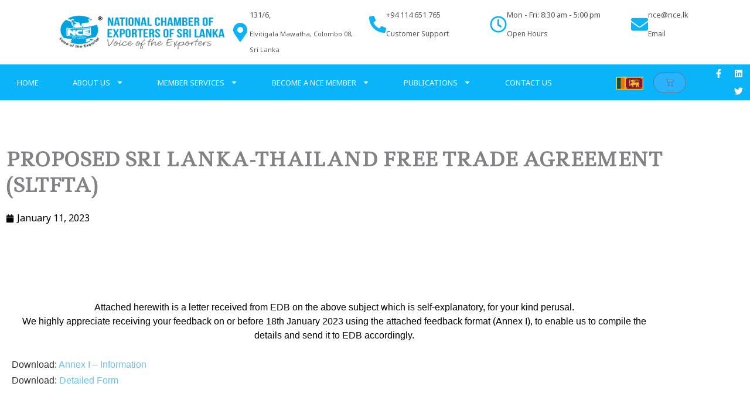

--- FILE ---
content_type: text/css
request_url: https://nce.lk/wp-content/uploads/elementor/css/post-442.css?ver=1768418055
body_size: 369
content:
.elementor-kit-442{--e-global-color-primary:#6EC1E4;--e-global-color-secondary:#54595F;--e-global-color-text:#000000;--e-global-color-accent:#61CE70;--e-global-color-5988a084:#4054B2;--e-global-color-34c0f6ff:#23A455;--e-global-color-58fef043:#000;--e-global-color-272cc90d:#FFF;--e-global-color-28afaeb7:#0E37FC;--e-global-color-edf302a:#000000;--e-global-color-69c01fcf:#000000;--e-global-color-d3cb3fa:#000000;--e-global-color-26afa6a8:#0BB3F9;--e-global-color-e547d3c:#DADCDD;--e-global-color-667c2a79:#000000;--e-global-color-2596746:#000000;--e-global-color-6338caff:#1E104D;--e-global-color-28e02940:#000000;--e-global-color-2b69d5fb:#000000;--e-global-color-281a9b99:#000000;--e-global-color-7819e91e:#000000;--e-global-color-3deb8140:#1B252F;--e-global-color-c9f5d0b:#224095;--e-global-color-d69e6bd:#0BB3F9;--e-global-typography-primary-font-family:"Lato";--e-global-typography-primary-font-weight:600;--e-global-typography-secondary-font-family:"Lato";--e-global-typography-secondary-font-weight:400;--e-global-typography-text-font-family:"Ledger";--e-global-typography-text-font-weight:400;--e-global-typography-accent-font-family:"Lato";--e-global-typography-accent-font-weight:500;}.elementor-kit-442 button,.elementor-kit-442 input[type="button"],.elementor-kit-442 input[type="submit"],.elementor-kit-442 .elementor-button{background-color:var( --e-global-color-primary );font-family:"Poppins", Sans-serif;font-size:16px;font-weight:600;line-height:1.5em;letter-spacing:1px;color:#FFFFFF;padding:14px 14px 14px 14px;}.elementor-kit-442 e-page-transition{background-color:#FFBC7D;}.elementor-kit-442 a{color:#6EC1E4;}.elementor-kit-442 h1{text-transform:none;}.elementor-kit-442 button:hover,.elementor-kit-442 button:focus,.elementor-kit-442 input[type="button"]:hover,.elementor-kit-442 input[type="button"]:focus,.elementor-kit-442 input[type="submit"]:hover,.elementor-kit-442 input[type="submit"]:focus,.elementor-kit-442 .elementor-button:hover,.elementor-kit-442 .elementor-button:focus{color:#2D2D2D;}.elementor-section.elementor-section-boxed > .elementor-container{max-width:1140px;}.e-con{--container-max-width:1140px;}{}h1.entry-title{display:var(--page-title-display);}@media(max-width:1024px){.elementor-section.elementor-section-boxed > .elementor-container{max-width:1024px;}.e-con{--container-max-width:1024px;}}@media(max-width:767px){.elementor-section.elementor-section-boxed > .elementor-container{max-width:767px;}.e-con{--container-max-width:767px;}}

--- FILE ---
content_type: text/css
request_url: https://nce.lk/wp-content/uploads/elementor/css/post-783.css?ver=1768418056
body_size: 1472
content:
.elementor-783 .elementor-element.elementor-element-5a471958 > .elementor-container > .elementor-column > .elementor-widget-wrap{align-content:center;align-items:center;}.elementor-783 .elementor-element.elementor-element-5a471958:not(.elementor-motion-effects-element-type-background), .elementor-783 .elementor-element.elementor-element-5a471958 > .elementor-motion-effects-container > .elementor-motion-effects-layer{background-color:#FFFFFF;}.elementor-783 .elementor-element.elementor-element-5a471958 > .elementor-container{min-height:110px;}.elementor-783 .elementor-element.elementor-element-5a471958{transition:background 0.3s, border 0.3s, border-radius 0.3s, box-shadow 0.3s;}.elementor-783 .elementor-element.elementor-element-5a471958 > .elementor-background-overlay{transition:background 0.3s, border-radius 0.3s, opacity 0.3s;}.elementor-783 .elementor-element.elementor-element-43f8a814 > .elementor-element-populated{margin:0px 0px 0px 0px;--e-column-margin-right:0px;--e-column-margin-left:0px;padding:0px 0px 0px 100px;}.elementor-783 .elementor-element.elementor-element-fa68c60{text-align:start;}.elementor-783 .elementor-element.elementor-element-fa68c60 img{width:100%;max-width:100%;height:58px;object-fit:fill;}.elementor-783 .elementor-element.elementor-element-5cc0bfca.elementor-column > .elementor-widget-wrap{justify-content:space-evenly;}.elementor-783 .elementor-element.elementor-element-328bb7ec .elementor-icon-box-wrapper{align-items:center;gap:10px;}.elementor-783 .elementor-element.elementor-element-328bb7ec .elementor-icon-box-title{margin-block-end:5px;color:#54595F;}.elementor-783 .elementor-element.elementor-element-328bb7ec.elementor-view-stacked .elementor-icon{background-color:#0BB3F9;}.elementor-783 .elementor-element.elementor-element-328bb7ec.elementor-view-framed .elementor-icon, .elementor-783 .elementor-element.elementor-element-328bb7ec.elementor-view-default .elementor-icon{fill:#0BB3F9;color:#0BB3F9;border-color:#0BB3F9;}.elementor-783 .elementor-element.elementor-element-328bb7ec .elementor-icon{font-size:32px;}.elementor-783 .elementor-element.elementor-element-328bb7ec .elementor-icon-box-title, .elementor-783 .elementor-element.elementor-element-328bb7ec .elementor-icon-box-title a{font-size:13px;}.elementor-783 .elementor-element.elementor-element-328bb7ec .elementor-icon-box-description{font-size:11px;font-weight:400;color:#54595F;}.elementor-783 .elementor-element.elementor-element-8e9fcbb .elementor-icon-box-wrapper{align-items:center;gap:10px;}.elementor-783 .elementor-element.elementor-element-8e9fcbb .elementor-icon-box-title{margin-block-end:5px;color:#54595F;}.elementor-783 .elementor-element.elementor-element-8e9fcbb.elementor-view-stacked .elementor-icon{background-color:#0BB3F9;}.elementor-783 .elementor-element.elementor-element-8e9fcbb.elementor-view-framed .elementor-icon, .elementor-783 .elementor-element.elementor-element-8e9fcbb.elementor-view-default .elementor-icon{fill:#0BB3F9;color:#0BB3F9;border-color:#0BB3F9;}.elementor-783 .elementor-element.elementor-element-8e9fcbb .elementor-icon{font-size:29px;}.elementor-783 .elementor-element.elementor-element-8e9fcbb .elementor-icon-box-title, .elementor-783 .elementor-element.elementor-element-8e9fcbb .elementor-icon-box-title a{font-size:13px;}.elementor-783 .elementor-element.elementor-element-8e9fcbb .elementor-icon-box-description{font-size:12px;font-weight:400;color:#54595F;}.elementor-783 .elementor-element.elementor-element-e5d0d86 .elementor-icon-box-wrapper{align-items:center;gap:10px;}.elementor-783 .elementor-element.elementor-element-e5d0d86 .elementor-icon-box-title{margin-block-end:5px;color:#54595F;}.elementor-783 .elementor-element.elementor-element-e5d0d86.elementor-view-stacked .elementor-icon{background-color:#0BB3F9;}.elementor-783 .elementor-element.elementor-element-e5d0d86.elementor-view-framed .elementor-icon, .elementor-783 .elementor-element.elementor-element-e5d0d86.elementor-view-default .elementor-icon{fill:#0BB3F9;color:#0BB3F9;border-color:#0BB3F9;}.elementor-783 .elementor-element.elementor-element-e5d0d86 .elementor-icon{font-size:29px;}.elementor-783 .elementor-element.elementor-element-e5d0d86 .elementor-icon-box-title, .elementor-783 .elementor-element.elementor-element-e5d0d86 .elementor-icon-box-title a{font-size:13px;}.elementor-783 .elementor-element.elementor-element-e5d0d86 .elementor-icon-box-description{font-size:12px;font-weight:400;color:#54595F;}.elementor-783 .elementor-element.elementor-element-5257abd .elementor-icon-box-wrapper{align-items:center;gap:10px;}.elementor-783 .elementor-element.elementor-element-5257abd .elementor-icon-box-title{margin-block-end:5px;color:#54595F;}.elementor-783 .elementor-element.elementor-element-5257abd.elementor-view-stacked .elementor-icon{background-color:#0BB3F9;}.elementor-783 .elementor-element.elementor-element-5257abd.elementor-view-framed .elementor-icon, .elementor-783 .elementor-element.elementor-element-5257abd.elementor-view-default .elementor-icon{fill:#0BB3F9;color:#0BB3F9;border-color:#0BB3F9;}.elementor-783 .elementor-element.elementor-element-5257abd .elementor-icon{font-size:29px;}.elementor-783 .elementor-element.elementor-element-5257abd .elementor-icon-box-title, .elementor-783 .elementor-element.elementor-element-5257abd .elementor-icon-box-title a{font-size:13px;}.elementor-783 .elementor-element.elementor-element-5257abd .elementor-icon-box-description{font-size:12px;font-weight:400;color:#54595F;}.elementor-783 .elementor-element.elementor-element-31974da7 > .elementor-container > .elementor-column > .elementor-widget-wrap{align-content:center;align-items:center;}.elementor-783 .elementor-element.elementor-element-31974da7:not(.elementor-motion-effects-element-type-background), .elementor-783 .elementor-element.elementor-element-31974da7 > .elementor-motion-effects-container > .elementor-motion-effects-layer{background-color:#0BB3F9;}.elementor-783 .elementor-element.elementor-element-31974da7 > .elementor-container{max-width:1300px;}.elementor-783 .elementor-element.elementor-element-31974da7{transition:background 0.3s, border 0.3s, border-radius 0.3s, box-shadow 0.3s;}.elementor-783 .elementor-element.elementor-element-31974da7 > .elementor-background-overlay{transition:background 0.3s, border-radius 0.3s, opacity 0.3s;}.elementor-783 .elementor-element.elementor-element-611451d0{width:var( --container-widget-width, 98.074% );max-width:98.074%;--container-widget-width:98.074%;--container-widget-flex-grow:0;}.elementor-783 .elementor-element.elementor-element-611451d0.elementor-element{--flex-grow:0;--flex-shrink:0;}.elementor-783 .elementor-element.elementor-element-611451d0 .elementor-menu-toggle{margin-right:auto;}.elementor-783 .elementor-element.elementor-element-611451d0 .elementor-nav-menu .elementor-item{font-size:13px;font-weight:500;text-transform:uppercase;}.elementor-783 .elementor-element.elementor-element-611451d0 .elementor-nav-menu--main .elementor-item{color:#ffffff;fill:#ffffff;padding-left:29px;padding-right:29px;padding-top:18px;padding-bottom:18px;}.elementor-783 .elementor-element.elementor-element-611451d0 .elementor-nav-menu--main .elementor-item:hover,
					.elementor-783 .elementor-element.elementor-element-611451d0 .elementor-nav-menu--main .elementor-item.elementor-item-active,
					.elementor-783 .elementor-element.elementor-element-611451d0 .elementor-nav-menu--main .elementor-item.highlighted,
					.elementor-783 .elementor-element.elementor-element-611451d0 .elementor-nav-menu--main .elementor-item:focus{color:#ffffff;}.elementor-783 .elementor-element.elementor-element-611451d0 .elementor-nav-menu--main:not(.e--pointer-framed) .elementor-item:before,
					.elementor-783 .elementor-element.elementor-element-611451d0 .elementor-nav-menu--main:not(.e--pointer-framed) .elementor-item:after{background-color:#6EC1E4;}.elementor-783 .elementor-element.elementor-element-611451d0 .e--pointer-framed .elementor-item:before,
					.elementor-783 .elementor-element.elementor-element-611451d0 .e--pointer-framed .elementor-item:after{border-color:#6EC1E4;}.elementor-783 .elementor-element.elementor-element-611451d0 .elementor-nav-menu--dropdown a:hover,
					.elementor-783 .elementor-element.elementor-element-611451d0 .elementor-nav-menu--dropdown a:focus,
					.elementor-783 .elementor-element.elementor-element-611451d0 .elementor-nav-menu--dropdown a.elementor-item-active,
					.elementor-783 .elementor-element.elementor-element-611451d0 .elementor-nav-menu--dropdown a.highlighted{background-color:#0BB3F9;}.elementor-783 .elementor-element.elementor-element-611451d0 div.elementor-menu-toggle{color:#ffffff;}.elementor-783 .elementor-element.elementor-element-611451d0 div.elementor-menu-toggle svg{fill:#ffffff;}.elementor-783 .elementor-element.elementor-element-3658aaa{text-align:center;}.elementor-783 .elementor-element.elementor-element-3658aaa img{width:70%;max-width:70%;height:22px;}.elementor-783 .elementor-element.elementor-element-91eb1a1{--main-alignment:center;--divider-style:solid;--subtotal-divider-style:solid;--elementor-remove-from-cart-button:none;--remove-from-cart-button:block;--toggle-button-background-color:#28B3FF;--toggle-button-hover-background-color:#FFFFFF;--cart-border-style:none;--cart-footer-layout:1fr 1fr;--products-max-height-sidecart:calc(100vh - 240px);--products-max-height-minicart:calc(100vh - 385px);}.elementor-783 .elementor-element.elementor-element-91eb1a1 .widget_shopping_cart_content{--subtotal-divider-left-width:0;--subtotal-divider-right-width:0;}.elementor-783 .elementor-element.elementor-element-d930bbf{--grid-template-columns:repeat(0, auto);width:var( --container-widget-width, 96.458% );max-width:96.458%;--container-widget-width:96.458%;--container-widget-flex-grow:0;--icon-size:15px;--grid-column-gap:0px;--grid-row-gap:0px;}.elementor-783 .elementor-element.elementor-element-d930bbf .elementor-widget-container{text-align:right;}.elementor-783 .elementor-element.elementor-element-d930bbf.elementor-element{--flex-grow:0;--flex-shrink:0;}.elementor-783 .elementor-element.elementor-element-d930bbf .elementor-social-icon{background-color:rgba(0,0,0,0);}.elementor-783 .elementor-element.elementor-element-d930bbf .elementor-social-icon i{color:#ffffff;}.elementor-783 .elementor-element.elementor-element-d930bbf .elementor-social-icon svg{fill:#ffffff;}@media(max-width:1024px){.elementor-783 .elementor-element.elementor-element-5a471958{padding:0px 20px 0px 20px;}.elementor-783 .elementor-element.elementor-element-328bb7ec .elementor-icon-box-title, .elementor-783 .elementor-element.elementor-element-328bb7ec .elementor-icon-box-title a{font-size:13px;}.elementor-783 .elementor-element.elementor-element-328bb7ec .elementor-icon-box-description{font-size:10px;}.elementor-783 .elementor-element.elementor-element-8e9fcbb .elementor-icon-box-title, .elementor-783 .elementor-element.elementor-element-8e9fcbb .elementor-icon-box-title a{font-size:13px;}.elementor-783 .elementor-element.elementor-element-8e9fcbb .elementor-icon-box-description{font-size:10px;}.elementor-783 .elementor-element.elementor-element-e5d0d86 .elementor-icon-box-title, .elementor-783 .elementor-element.elementor-element-e5d0d86 .elementor-icon-box-title a{font-size:13px;}.elementor-783 .elementor-element.elementor-element-e5d0d86 .elementor-icon-box-description{font-size:10px;}.elementor-783 .elementor-element.elementor-element-5257abd .elementor-icon-box-title, .elementor-783 .elementor-element.elementor-element-5257abd .elementor-icon-box-title a{font-size:13px;}.elementor-783 .elementor-element.elementor-element-5257abd .elementor-icon-box-description{font-size:10px;}.elementor-783 .elementor-element.elementor-element-31974da7{padding:10px 10px 10px 10px;}.elementor-783 .elementor-element.elementor-element-611451d0 .elementor-nav-menu--main .elementor-item{padding-left:12px;padding-right:12px;padding-top:6px;padding-bottom:6px;}.elementor-783 .elementor-element.elementor-element-611451d0{--e-nav-menu-horizontal-menu-item-margin:calc( 0px / 2 );}.elementor-783 .elementor-element.elementor-element-611451d0 .elementor-nav-menu--main:not(.elementor-nav-menu--layout-horizontal) .elementor-nav-menu > li:not(:last-child){margin-bottom:0px;}.elementor-783 .elementor-element.elementor-element-611451d0 .elementor-nav-menu--main > .elementor-nav-menu > li > .elementor-nav-menu--dropdown, .elementor-783 .elementor-element.elementor-element-611451d0 .elementor-nav-menu__container.elementor-nav-menu--dropdown{margin-top:13px !important;}}@media(max-width:767px){.elementor-783 .elementor-element.elementor-element-5a471958 > .elementor-container{min-height:100px;}.elementor-783 .elementor-element.elementor-element-5a471958{padding:20px 20px 20px 20px;}.elementor-783 .elementor-element.elementor-element-43f8a814 > .elementor-element-populated{margin:0px 0px 0px 0px;--e-column-margin-right:0px;--e-column-margin-left:0px;padding:0px 0px 0px 0px;}.elementor-783 .elementor-element.elementor-element-5cc0bfca{width:100%;}.elementor-783 .elementor-element.elementor-element-664f9354{width:33%;}.elementor-783 .elementor-element.elementor-element-328bb7ec .elementor-icon{font-size:25px;}.elementor-783 .elementor-element.elementor-element-cadd4b7{width:34%;}.elementor-783 .elementor-element.elementor-element-8e9fcbb .elementor-icon{font-size:25px;}.elementor-783 .elementor-element.elementor-element-57b57c82{width:33%;}.elementor-783 .elementor-element.elementor-element-e5d0d86 .elementor-icon{font-size:25px;}.elementor-783 .elementor-element.elementor-element-6ca4615{width:33%;}.elementor-783 .elementor-element.elementor-element-5257abd .elementor-icon{font-size:25px;}.elementor-783 .elementor-element.elementor-element-31974da7{padding:20px 20px 20px 20px;}.elementor-783 .elementor-element.elementor-element-7778b75{width:20%;}}@media(min-width:768px){.elementor-783 .elementor-element.elementor-element-43f8a814{width:30%;}.elementor-783 .elementor-element.elementor-element-5cc0bfca{width:70%;}.elementor-783 .elementor-element.elementor-element-664f9354{width:26.299%;}.elementor-783 .elementor-element.elementor-element-cadd4b7{width:22.991%;}.elementor-783 .elementor-element.elementor-element-57b57c82{width:26.943%;}.elementor-783 .elementor-element.elementor-element-6ca4615{width:23.757%;}.elementor-783 .elementor-element.elementor-element-7778b75{width:81.305%;}.elementor-783 .elementor-element.elementor-element-97ccc54{width:5.233%;}.elementor-783 .elementor-element.elementor-element-a8f1be9{width:5.518%;}.elementor-783 .elementor-element.elementor-element-1a368df{width:7.911%;}}@media(max-width:1024px) and (min-width:768px){.elementor-783 .elementor-element.elementor-element-43f8a814{width:20%;}.elementor-783 .elementor-element.elementor-element-5cc0bfca{width:80%;}.elementor-783 .elementor-element.elementor-element-7778b75{width:100%;}}

--- FILE ---
content_type: text/css
request_url: https://nce.lk/wp-content/uploads/elementor/css/post-3259.css?ver=1768418056
body_size: 326
content:
.elementor-3259 .elementor-element.elementor-element-3cc9b47c:not(.elementor-motion-effects-element-type-background), .elementor-3259 .elementor-element.elementor-element-3cc9b47c > .elementor-motion-effects-container > .elementor-motion-effects-layer{background-color:#1B252F;}.elementor-3259 .elementor-element.elementor-element-3cc9b47c > .elementor-container{min-height:192px;}.elementor-3259 .elementor-element.elementor-element-3cc9b47c{transition:background 0.3s, border 0.3s, border-radius 0.3s, box-shadow 0.3s;padding:0px 0px 0px 0px;}.elementor-3259 .elementor-element.elementor-element-3cc9b47c > .elementor-background-overlay{transition:background 0.3s, border-radius 0.3s, opacity 0.3s;}.elementor-3259 .elementor-element.elementor-element-3cc9b47c > .elementor-shape-top .elementor-shape-fill{fill:#0BB3F9;}.elementor-3259 .elementor-element.elementor-element-3cc9b47c > .elementor-shape-top svg{height:30px;transform:translateX(-50%) rotateY(180deg);}.elementor-3259 .elementor-element.elementor-element-e371ff1{--spacer-size:25px;}.elementor-3259 .elementor-element.elementor-element-4dec848 > .elementor-widget-container{margin:0% 0% 0% 0%;}.elementor-3259 .elementor-element.elementor-element-4dec848{text-align:center;font-family:"Poppins", Sans-serif;font-size:14px;font-weight:200;text-transform:none;line-height:1em;color:#FFFFFF6B;}.elementor-3259 .elementor-element.elementor-element-1b70f8b{--divider-border-style:solid;--divider-color:#9090906B;--divider-border-width:1px;}.elementor-3259 .elementor-element.elementor-element-1b70f8b .elementor-divider-separator{width:80%;margin:0 auto;margin-center:0;}.elementor-3259 .elementor-element.elementor-element-1b70f8b .elementor-divider{text-align:center;padding-block-start:15px;padding-block-end:15px;}.elementor-3259 .elementor-element.elementor-element-cbd36a1 > .elementor-widget-container{margin:-30px 0px 0px 0px;padding:0px 0px 0px 0px;}.elementor-3259 .elementor-element.elementor-element-cbd36a1{text-align:center;font-family:"Poppins", Sans-serif;font-size:14px;font-weight:200;text-transform:none;color:rgba(255, 255, 255, 0.42);}@media(min-width:768px){.elementor-3259 .elementor-element.elementor-element-5e09651{width:20%;}.elementor-3259 .elementor-element.elementor-element-71ae9051{width:59.664%;}.elementor-3259 .elementor-element.elementor-element-efa0b65{width:20%;}}@media(max-width:1024px){.elementor-3259 .elementor-element.elementor-element-3cc9b47c{padding:20% 2% 5% 2%;}}@media(max-width:767px){.elementor-3259 .elementor-element.elementor-element-3cc9b47c{margin-top:0px;margin-bottom:0px;padding:10% 10% 8% 10%;}.elementor-3259 .elementor-element.elementor-element-71ae9051 > .elementor-element-populated{padding:0% 0% 0% 0%;}.elementor-3259 .elementor-element.elementor-element-4dec848 > .elementor-widget-container{margin:0px 0px 0px 0px;padding:0px 0px 0px 0px;}.elementor-3259 .elementor-element.elementor-element-1b70f8b > .elementor-widget-container{margin:-25px 0px 0px 0px;padding:0px 0px 0px 0px;}.elementor-3259 .elementor-element.elementor-element-1b70f8b .elementor-divider{padding-block-start:2px;padding-block-end:2px;}.elementor-3259 .elementor-element.elementor-element-cbd36a1 > .elementor-widget-container{margin:-30px 0px 0px 0px;padding:0px 0px 0px 0px;}}

--- FILE ---
content_type: text/css
request_url: https://nce.lk/wp-content/uploads/elementor/css/post-3993.css?ver=1768421956
body_size: 116
content:
.elementor-3993 .elementor-element.elementor-element-e81bec4{--spacer-size:50px;}.elementor-3993 .elementor-element.elementor-element-3097379 .elementor-heading-title{font-family:"Ledger", Sans-serif;font-size:32px;font-weight:bold;}.elementor-3993 .elementor-element.elementor-element-9bab727 .elementor-icon-list-icon i{color:#000000;font-size:14px;}.elementor-3993 .elementor-element.elementor-element-9bab727 .elementor-icon-list-icon svg{fill:#000000;--e-icon-list-icon-size:14px;}.elementor-3993 .elementor-element.elementor-element-9bab727 .elementor-icon-list-icon{width:14px;}.elementor-3993 .elementor-element.elementor-element-9bab727 .elementor-icon-list-text, .elementor-3993 .elementor-element.elementor-element-9bab727 .elementor-icon-list-text a{color:#000000;}.elementor-3993 .elementor-element.elementor-element-4bf1258{--spacer-size:25px;}.elementor-3993 .elementor-element.elementor-element-f7309f3{text-align:justify;color:#000000;font-family:"Ledger", Sans-serif;font-size:16px;font-weight:500;}.elementor-3993 .elementor-element.elementor-element-45fde60 > .elementor-widget-container{margin:0px 0px 50px 0px;}.elementor-3993 .elementor-element.elementor-element-45fde60{--alignment:left;--grid-side-margin:12px;--grid-column-gap:12px;--grid-row-gap:16px;--grid-bottom-margin:16px;}.elementor-3993 .elementor-element.elementor-element-8c84d9f > .elementor-widget-container{margin:0px 0px 25px 0px;}.elementor-3993 .elementor-element.elementor-element-8c84d9f span.post-navigation__prev--label{color:#000000;}.elementor-3993 .elementor-element.elementor-element-8c84d9f span.post-navigation__next--label{color:#000000;}.elementor-3993 .elementor-element.elementor-element-8c84d9f span.post-navigation__prev--label, .elementor-3993 .elementor-element.elementor-element-8c84d9f span.post-navigation__next--label{font-weight:bold;}.elementor-3993 .elementor-element.elementor-element-8c84d9f span.post-navigation__prev--title, .elementor-3993 .elementor-element.elementor-element-8c84d9f span.post-navigation__next--title{color:#000000;font-weight:bold;}.elementor-3993 .elementor-element.elementor-element-d8a0a9b{--spacer-size:100px;}@media(max-width:1024px){ .elementor-3993 .elementor-element.elementor-element-45fde60{--grid-side-margin:12px;--grid-column-gap:12px;--grid-row-gap:16px;--grid-bottom-margin:16px;}}@media(max-width:767px){ .elementor-3993 .elementor-element.elementor-element-45fde60{--grid-side-margin:12px;--grid-column-gap:12px;--grid-row-gap:16px;--grid-bottom-margin:16px;}}